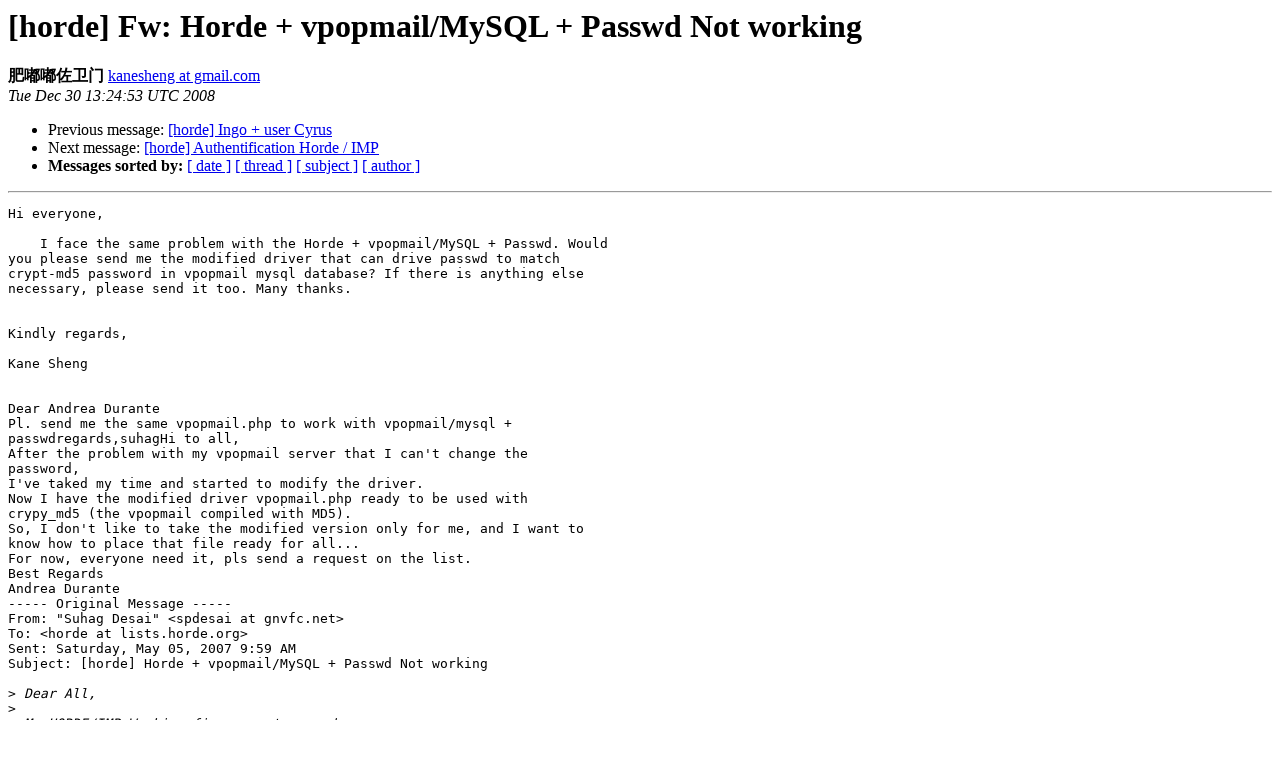

--- FILE ---
content_type: text/html
request_url: https://lists.horde.org/archives/horde/Week-of-Mon-20081229/036725.html
body_size: 2401
content:
<!DOCTYPE HTML PUBLIC "-//W3C//DTD HTML 3.2//EN">
<HTML>
 <HEAD>
   <TITLE> [horde]  Fw: Horde + vpopmail/MySQL + Passwd Not working
   </TITLE>
   <LINK REL="Index" HREF="index.html" >
   <LINK REL="made" HREF="mailto:horde%40lists.horde.org?Subject=Re%3A%20%5Bhorde%5D%20%20Fw%3A%20Horde%20%2B%20vpopmail/MySQL%20%2B%20Passwd%20Not%20working&In-Reply-To=%3C41f353ed0812300524s33a60ca4ua59d93a7ef7ab987%40mail.gmail.com%3E">
   <META NAME="robots" CONTENT="index,nofollow">
   <META http-equiv="Content-Type" content="text/html; charset=us-ascii">
   <LINK REL="Previous"  HREF="036726.html">
   <LINK REL="Next"  HREF="036727.html">
 </HEAD>
 <BODY BGCOLOR="#ffffff">
   <H1>[horde]  Fw: Horde + vpopmail/MySQL + Passwd Not working</H1>
    <B>&#32933;&#22047;&#22047;&#20304;&#21355;&#38376;</B> 
    <A HREF="mailto:horde%40lists.horde.org?Subject=Re%3A%20%5Bhorde%5D%20%20Fw%3A%20Horde%20%2B%20vpopmail/MySQL%20%2B%20Passwd%20Not%20working&In-Reply-To=%3C41f353ed0812300524s33a60ca4ua59d93a7ef7ab987%40mail.gmail.com%3E"
       TITLE="[horde]  Fw: Horde + vpopmail/MySQL + Passwd Not working">kanesheng at gmail.com
       </A><BR>
    <I>Tue Dec 30 13:24:53 UTC 2008</I>
    <P><UL>
        <LI>Previous message: <A HREF="036726.html">[horde] Ingo + user Cyrus
</A></li>
        <LI>Next message: <A HREF="036727.html">[horde] Authentification Horde / IMP
</A></li>
         <LI> <B>Messages sorted by:</B> 
              <a href="date.html#36725">[ date ]</a>
              <a href="thread.html#36725">[ thread ]</a>
              <a href="subject.html#36725">[ subject ]</a>
              <a href="author.html#36725">[ author ]</a>
         </LI>
       </UL>
    <HR>  
<!--beginarticle-->
<PRE>Hi everyone,

    I face the same problem with the Horde + vpopmail/MySQL + Passwd. Would
you please send me the modified driver that can drive passwd to match
crypt-md5 password in vpopmail mysql database? If there is anything else
necessary, please send it too. Many thanks.


Kindly regards,

Kane Sheng


Dear Andrea Durante
Pl. send me the same vpopmail.php to work with vpopmail/mysql +
passwdregards,suhagHi to all,
After the problem with my vpopmail server that I can't change the
password,
I've taked my time and started to modify the driver.
Now I have the modified driver vpopmail.php ready to be used with
crypy_md5 (the vpopmail compiled with MD5).
So, I don't like to take the modified version only for me, and I want to
know how to place that file ready for all...
For now, everyone need it, pls send a request on the list.
Best Regards
Andrea Durante
----- Original Message -----
From: &quot;Suhag Desai&quot; &lt;spdesai at gnvfc.net&gt;
To: &lt;horde at lists.horde.org&gt;
Sent: Saturday, May 05, 2007 9:59 AM
Subject: [horde] Horde + vpopmail/MySQL + Passwd Not working

&gt;<i> Dear All,
</I>&gt;<i>
</I>&gt;<i> My HORDE/IMP Working fine except passwd.
</I>&gt;<i>
</I>&gt;<i> Wheneve user try to change password the below error generated
</I>&gt;<i>
</I>&gt;<i> &quot;Failure in changing password on Example Vpopmail Server: Incorrect
</I>&gt;<i> Password&quot;
</I>&gt;<i>
</I>&gt;<i> I have searched lots of in archive and feel that as per general opinion
</I>&gt;<i> its due to encrption method mismatch between mysql and php. I have used
</I>&gt;<i> all the encryption method in backend.php and lib/Driver/vpopmail.php but
</I>&gt;<i> not solved.
</I>&gt;<i>
</I>&gt;<i> vpopmail.php
</I>&gt;<i>
</I>&gt;<i> $defaults = Horde::getDriverConfig('', 'sql');
</I>&gt;<i> $this-&gt;_params['hostspec']   = isset($params['hostspec'])   ?
</I>&gt;<i> $params['hostspec'] : '192.168.10.71';
</I>&gt;<i> $this-&gt;_params['protocol']   = isset($params['protocol'])   ?
</I>&gt;<i> $params['protocol'] : 'tcp';
</I>&gt;<i> $this-&gt;_params['username']   = isset($params['username'])   ?
</I>&gt;<i> $params['username'] : 'root';
</I>&gt;<i> $this-&gt;_params['password']   = isset($params['password'])   ?
</I>&gt;<i> $params['password'] : 'suhag1';
</I>&gt;<i> $this-&gt;_params['database']   = isset($params['database'])   ?
</I>&gt;<i> $params['database'] : 'vpopmail';
</I>&gt;<i> $this-&gt;_params['port']       = isset($params['port'])       ?
</I>&gt;<i> $params['port']     : '3306';
</I>&gt;<i>
</I>&gt;<i> /* Defaults to match Auth::sql default. */
</I>&gt;<i> $this-&gt;_params['table']      = isset($params['table'])      ?
</I>&gt;<i> $params['table'] : 'vpopmail';
</I>&gt;<i> $this-&gt;_params['encryption'] = isset($params['encryption']) ?
</I>&gt;<i> $params['encryption'] : 'crypt';
</I>&gt;<i> $this-&gt;_params['name']       = isset($params['name'])       ?
</I>&gt;<i> $params['name'] : 'pw_name';
</I>&gt;<i> $this-&gt;_params['domain']     = isset($params['domain'])     ?
</I>&gt;<i> $params['domain'] : 'pw_domain';
</I>&gt;<i> $this-&gt;_params['passwd']     = isset($params['passwd'])     ?
</I>&gt;<i> $params['passwd'] : 'pw_passwd';
</I>&gt;<i> $this-&gt;_params['clear_passwd'] = isset($params['clear_passwd'])     ?
</I>&gt;<i> $params['clear_passwd'] : 'pw_clear_passwd';
</I>&gt;<i> $this-&gt;_params['use_clear_passwd'] = isset($params['use_clear_passwd'])
</I>&gt;<i> ? $params['use_clear_passwd'] : true;
</I>&gt;<i> $this-&gt;_params['show_encryption'] = isset($params['show_encryption']) ?
</I>&gt;<i> $params['show_encryption'] : true;
</I>&gt;<i>
</I>&gt;<i> BACKEND.PHP
</I>&gt;<i>
</I>&gt;<i> $backends['vpopmail'] = array (
</I>&gt;<i>    'name' =&gt; 'Example Vpopmail Server',
</I>&gt;<i>    'preferred' =&gt; '',
</I>&gt;<i>    'password policy' =&gt; array(
</I>&gt;<i>        'minLength' =&gt; 3,
</I>&gt;<i>        'maxLength' =&gt; 8,
</I>&gt;<i>        'maxSpace' =&gt; 0,
</I>&gt;<i>        'minUpper' =&gt; 0,
</I>&gt;<i>        'minLower' =&gt; 0,
</I>&gt;<i>        'minNumeric' =&gt; 0
</I>&gt;<i>    ),
</I>&gt;<i>    'driver' =&gt; 'vpopmail',
</I>&gt;<i>    'params' =&gt; array(
</I>&gt;<i>        'phptype'    =&gt; 'mysql',
</I>&gt;<i>        'hostspec'   =&gt; '192.168.10.71',
</I>&gt;<i>        'username'   =&gt; 'root',
</I>&gt;<i>        'password'   =&gt; 'suhag1',
</I>&gt;<i>        'encryption' =&gt; 'crypt',
</I>&gt;<i>        'database'   =&gt; 'vpopmail',
</I>&gt;<i>        'table'      =&gt; 'vpopmail',
</I>&gt;<i>        'port'       =&gt; '3306',
</I>&gt;<i>        'name'    =&gt; 'pw_name',
</I>&gt;<i>        'domain'  =&gt; 'pw_domain',
</I>&gt;<i>        'passwd' =&gt;  'pw_passwd',
</I>&gt;<i>        'clear_passwd' =&gt; 'pw_clear_passwd',
</I>&gt;<i>        'use_clear_passwd' =&gt; true,
</I>&gt;<i>        'show_encryption' =&gt; true,
</I>&gt;<i>        'protocol' =&gt; 'tcp'
</I>&gt;<i>    )
</I>&gt;<i> );
</I>&gt;<i>
</I>&gt;<i> Thanks
</I>&gt;<i>
</I>&gt;<i> suhag
</I>&gt;<i>
</I>&gt;<i> --
</I>&gt;<i> Horde mailing list - Join the hunt: <A HREF="http://horde.org/bounties/#horde">http://horde.org/bounties/#horde</A>
</I>&gt;<i> Frequently Asked Questions: <A HREF="http://horde.org/faq/">http://horde.org/faq/</A>
</I>&gt;<i> To unsubscribe, mail: horde-unsubscribe at lists.horde.org
</I>&gt;<i>
</I></PRE>



<!--endarticle-->
    <HR>
    <P><UL>
        <!--threads-->
	<LI>Previous message: <A HREF="036726.html">[horde] Ingo + user Cyrus
</A></li>
	<LI>Next message: <A HREF="036727.html">[horde] Authentification Horde / IMP
</A></li>
         <LI> <B>Messages sorted by:</B> 
              <a href="date.html#36725">[ date ]</a>
              <a href="thread.html#36725">[ thread ]</a>
              <a href="subject.html#36725">[ subject ]</a>
              <a href="author.html#36725">[ author ]</a>
         </LI>
       </UL>

<hr>
<a href="http://lists.horde.org/mailman/listinfo/horde">More information about the horde
mailing list</a><br>
</body></html>
